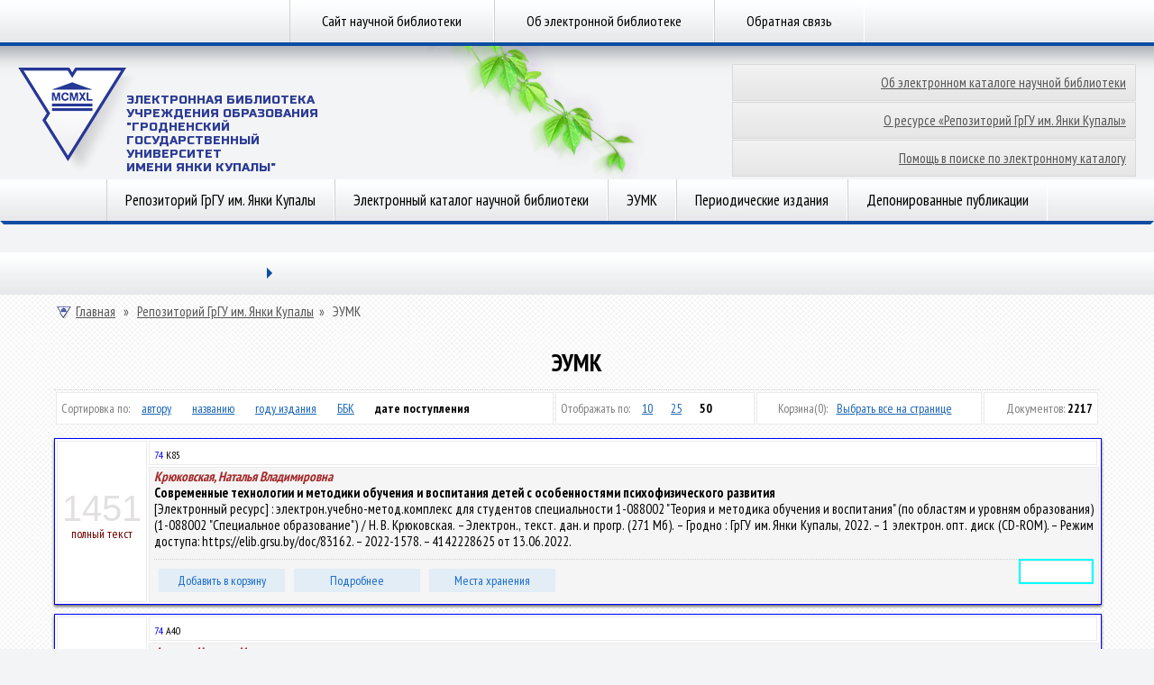

--- FILE ---
content_type: text/html; charset=utf-8
request_url: https://elib.grsu.by/catalog/37?page=30&item=50&order=5
body_size: 11606
content:
<!DOCTYPE html>
<head>
<meta http-equiv="Content-Type" content="text/html; charset=utf-8" />
    <meta http-equiv="X-UA-Compatible" content="IE=8"/><meta http-equiv="Content-Type" content="text/html; charset=utf-8" />
<link rel="shortcut icon" href="/sites/default/files/lib2013t3_favicon.ico" type="image/x-icon" />

    <title>ЭУМК | Электронная библиотека ГрГУ</title><link type="text/css" rel="stylesheet" media="all" href="/modules/node/node.css?T" />
<link type="text/css" rel="stylesheet" media="all" href="/modules/system/defaults.css?T" />
<link type="text/css" rel="stylesheet" media="all" href="/modules/system/system.css?T" />
<link type="text/css" rel="stylesheet" media="all" href="/modules/system/system-menus.css?T" />
<link type="text/css" rel="stylesheet" media="all" href="/modules/user/user.css?T" />
<link type="text/css" rel="stylesheet" media="all" href="/sites/all/modules/ckeditor/ckeditor.css?T" />
<link type="text/css" rel="stylesheet" media="all" href="/sites/all/themes/lib2013t3/css/css.css?T" />
<link type="text/css" rel="stylesheet" media="all" href="/sites/all/themes/lib2013t3/css/smoothness/jquery-ui-1.10.3.custom.css?T" />
<script type="text/javascript" src="/misc/jquery.js?T"></script>
<script type="text/javascript" src="/misc/jquery-extend-3.4.0.js?T"></script>
<script type="text/javascript" src="/misc/jquery-html-prefilter-3.5.0-backport.js?T"></script>
<script type="text/javascript" src="/misc/drupal.js?T"></script>
<script type="text/javascript" src="/sites/default/files/languages/ru_9a77b6ed8909db79d8ae1021bfbf24c3.js?T"></script>
<script type="text/javascript" src="/sites/all/modules/google_analytics/googleanalytics.js?T"></script>
<script type="text/javascript" src="/sites/all/themes/lib2013t3/js/js.js?T"></script>
<script type="text/javascript" src="/sites/all/themes/lib2013t3/js/jquery_002.js?T"></script>
<script type="text/javascript" src="/sites/all/themes/lib2013t3/js/jquery_003.js?T"></script>
<script type="text/javascript" src="/sites/all/themes/lib2013t3/js/jquery_004.js?T"></script>
<script type="text/javascript" src="/sites/all/themes/lib2013t3/js/jquery_005.js?T"></script>
<script type="text/javascript" src="/sites/all/themes/lib2013t3/js/jquery.cookie.js?T"></script>
<script type="text/javascript" src="/sites/all/themes/lib2013t3/js/jquery-ui-1.10.3.custom.min.js?T"></script>
<script type="text/javascript">
<!--//--><![CDATA[//><!--
jQuery.extend(Drupal.settings, { "basePath": "/", "googleanalytics": { "trackOutbound": 1, "trackMailto": 1, "trackDownload": 1, "trackDownloadExtensions": "7z|aac|arc|arj|asf|asx|avi|bin|csv|doc|exe|flv|gif|gz|gzip|hqx|jar|jpe?g|js|mp(2|3|4|e?g)|mov(ie)?|msi|msp|pdf|phps|png|ppt|qtm?|ra(m|r)?|sea|sit|tar|tgz|torrent|txt|wav|wma|wmv|wpd|xls|xml|z|zip" } });
//--><!]]>
</script>
<script type="text/javascript">
<!--//--><![CDATA[//><!--
(function(i,s,o,g,r,a,m){i["GoogleAnalyticsObject"]=r;i[r]=i[r]||function(){(i[r].q=i[r].q||[]).push(arguments)},i[r].l=1*new Date();a=s.createElement(o),m=s.getElementsByTagName(o)[0];a.async=1;a.src=g;m.parentNode.insertBefore(a,m)})(window,document,"script","//www.google-analytics.com/analytics.js","ga");ga("create", "UA-45328686-2", { "cookieDomain": "auto" });ga("send", "pageview");
//--><!]]>
</script>
    <meta name="robots" content="index, follow">
    <meta name="resource-type" content="document">
    <meta name="copyright" content="Гродненский государственный университет имени Янки Купалы (www.grsu.by)">
    <meta name="keywords" content="elib.grsu.by, библиотека, электронный каталог, репозиторий, ГрГУ"/>
    <meta name="description" content="Официальный сайт электронной библиотеки ГрГУ имени Янки Купалы!"/>
</head>
<body>
<div id="menu-top">
    <div class="wrapper menu"><div class="list"><a href="http://lib.grsu.by" title="">Сайт научной библиотеки</a><a href="/about.html" title="">Об электронной библиотеке</a><a href="/content/%D0%BE%D0%B1%D1%80%D0%B0%D1%82%D0%BD%D0%B0%D1%8F-%D1%81%D0%B2%D1%8F%D0%B7%D1%8C" title="Обратная связь">Обратная связь</a></div>    </div>
</div>
<div id="header">
    <div class="wrapper">
        <div class="logo">
            <a href="/"><img src="/sites/all/themes/lib2013t3/img/logo.png"
                             alt="Научная библиотека | Гродненский государственный университет имени Янки Купалы"
                             height="116" width="133">
                <span class="logo-title">Электронная Библиотека </br>
                    Учреждения образования<br>"Гродненский государственный<br>университет<br>имени Янки Купалы"</span></a>
        </div>
        <div class="bg-image" style="background-image:url(https://www.grsu.by/_img/vine/03-01.png);"></div>
        <div class="right">
            <div class="icons">
            </div>
            <div id="LayoutDivButton">
                <ul>
                    <li><a href="/about_catalog.html" alt="Об электронном каталоге научной библиотеки">Об электронном каталоге научной библиотеки</a>
                    <li><a href="/about_work.html" alt="О ресурсе «Репозиторий ГрГУ им.Янки Купалы»">О ресурсе «Репозиторий ГрГУ им. Янки Купалы»</a>
                    <li><a href="/about_help.html" alt="Помощь в поиске по электронному каталогу">Помощь в поиске по электронному каталогу</a>
                </ul>
            </div>
        </div>
        <div class="search">
        </div>
    </div>
</div>
<div class="wrapper menu">
    <div id="menu"><div class="list"><a href="/catalog" title="">Репозиторий ГрГУ им. Янки Купалы</a><a href="/search" title="">Электронный каталог научной библиотеки</a><a href="/eumk?doc_vid_select=9" title="">ЭУМК</a><a href="/journals" title="">Периодические издания</a><a href="/publications" title="">Депонированные публикации</a></div>    </div>
    <div class="border">
        <div class="l-br"></div>
        <div class="m-br"><i class="br"></i></div>
        <div class="r-br"></div>
    </div>
    <!--<div class="shadow">
        <div class="l-sh"></div>
        <div class="m-sh"></div>
        <div class="r-sh"></div>
    </div>-->

<div class="border">
    <a href="/browse?type=dateissued" style="display:none">Даты публикации<a>
    <a href="/browse?Type=author" style="display:none">Авторы<a>
    <a href="/browse?type=author" style="display:none">Авторы<a>
    <a href="/browse?type=title" style="display: none">title<a>
    <a href="/browse?Type=subject" style="display:none">Темы<a>
</div>

</div>
<div class="wrapper announce">
    <div id="announce">
        <div class="tabs" style="display: block;">
            <ul class="lvl1">
                <li class="drop col"><a title="" href=""></a>
                    <span class="arr"></span>
                    <ul class="lvl2">
                    </ul>
                </li>
                <li class="on col">
                </li>
            </ul>
        </div>
        <div style="padding-top: 10px;" class="content second">
            <div id="taxon">
                <!-- <a href="/"><img src="img/i_home_taxon.png" alt="Главная" height="16" width="16">Главная</a><span> »</span>
                 <a href="https://www.grsu.by/ru/science/">Наука</a>
                 --><span  id="breadcrumb-01"><a href="/"><img src="https://www.grsu.by/_img/i_home_taxon.png" alt="Главная" height="16" width="16"/>Главная</span></a><span> » </span><span  id="breadcrumb-last"><a href="/catalog">Репозиторий ГрГУ им. Янки Купалы</a><span> » </span>
    <span class="breadcrumb-end">ЭУМК</span>            </div><h1 class="title" id="page-title">ЭУМК</h1><style> @import url("/f/css/styleContent.css");</style><script src="/f/js/elibJs.js"></script><hr><table width='100%' style = 'margin:0 auto; color:grey; font-size:14px; margin-bottom:13px;'  ><tr><td>Сортировка по: <ul class='sort'> 
			<a href = '/catalog/37?page=30&item=50&order=1'>автору</a>
			<a href = '/catalog/37?page=30&item=50&order=2'>названию</a>
			<a href = '/catalog/37?page=30&item=50&order=4'>году издания</a>
			<a href = '/catalog/37?page=30&item=50&order=3'>ББК</a>
			<span class = 'noactive'>дате поступления</span></ul></td><td>Отображать по: <ul class='sort'> <a href = '/catalog/37?page=30&item=10&order=5'>10</a><a href = '/catalog/37?page=30&item=25&order=5'>25</a><span class = 'noactive'>50</span></ul></td> <td id = 'tdSelect'>Корзина<span id = 'winM'>(0):</span><a href='javascript:allPageSelect(30)'>Выбрать все на странице</a>
				</td>
				<td style='text-align:right; vertical-align:middle;'> Документов: <span id='numDoc'> 2217</span></td>
			</tr></table><ul class = 'catstep'><li style='border:1px solid blue;'>

									<table border = 0 width='100%' style='display:block; '>
									<tr>
									<td rowspan='2' style = 'text-align:right; vertical-align:center; width:6%'>
											<p id = 'id_num'>1451</p>
											<p id = 'tfultext'>полный текст</p>
										</td>
										<td style='width:94%;'>
										<p id='tbbk'> <font color=blue>74</font>      К85</p>
										</td></tr>
            <tr style = 'background-color:none'>
                <td id = 'tblockText' colspan=2>
                <p id='tT_Kart'><b><i><font color=brown>Крюковская, Наталья Владимировна<br></font></i></b> <b>Современные технологии и методики обучения и воспитания детей с особенностями психофизического развития<br></b> [Электронный ресурс] : электрон.учебно-метод.комплекс для студентов специальности 1-088002 "Теория и методика обучения и воспитания" (по областям и уровням образования) (1-088002 "Специальное образование") / Н. В. Крюковская. – Электрон., текст. дан. и прогр. (271 Мб). – Гродно : ГрГУ им. Янки Купалы, 2022. – 1 электрон. опт. диск (CD-ROM). – Режим доступа: https://elib.grsu.by/doc/83162. – 2022-1578. – 4142228625 от 13.06.2022.&nbsp;<b><table align=right bgcolor=aqua><tr><td><font size=1 color=white>Электронное издание</font></td></tr></table></b></p>
			<HR><a id = 780664 href='javascript:Select("780664")'>Добавить в корзину</a><a href='/doc/83162' class='dopInformation'>Подробнее</a><a href='/savePlaces/780664' class='savePlaces'>Места хранения</a></td>
			</tr>
			</table></li><li style='border:1px solid blue;'>

									<table border = 0 width='100%' style='display:block; '>
									<tr>
									<td rowspan='2' style = 'text-align:right; vertical-align:center; width:6%'>
											<p id = 'id_num'>1452</p>
											<p id = 'tfultext'>полный текст</p>
										</td>
										<td style='width:94%;'>
										<p id='tbbk'> <font color=blue>74</font>      А40</p>
										</td></tr>
            <tr style = 'background-color:none'>
                <td id = 'tblockText' colspan=2>
                <p id='tT_Kart'><b><i><font color=brown>Акопян, Наталия Ивановна<br></font></i></b> <b>Профилактика и коррекция нарушений голоса<br></b> [Электронный ресурс] : электрон.учебно-метод.комплекс для студентов специальности 1-030301 "Логопедия" / Н. И. Акопян, Б. И. Липская, О. В. Фомина. – Электрон., текст. дан. и прогр. (12,2 Мб). – Гродно : ГрГУ им. Янки Купалы, 2022. – 1 электрон. опт. диск (CD-ROM). – Режим доступа: https://elib.grsu.by/doc/83163. – 2022-1579. – 4142228633 от 13.06.2022.&nbsp;<b><table align=right bgcolor=aqua><tr><td><font size=1 color=white>Электронное издание</font></td></tr></table></b></p>
			<HR><a id = 780668 href='javascript:Select("780668")'>Добавить в корзину</a><a href='/doc/83163' class='dopInformation'>Подробнее</a><a href='/savePlaces/780668' class='savePlaces'>Места хранения</a></td>
			</tr>
			</table></li><li style='border:1px solid blue;'>

									<table border = 0 width='100%' style='display:block; '>
									<tr>
									<td rowspan='2' style = 'text-align:right; vertical-align:center; width:6%'>
											<p id = 'id_num'>1453</p>
											<p id = 'tfultext'>полный текст</p>
										</td>
										<td style='width:94%;'>
										<p id='tbbk'> <font color=blue>74</font>      А40</p>
										</td></tr>
            <tr style = 'background-color:none'>
                <td id = 'tblockText' colspan=2>
                <p id='tT_Kart'><b><i><font color=brown>Акопян, Наталия Ивановна<br></font></i></b> <b>Теоретико-методологические основы логопедии<br></b> [Электронный ресурс] : электрон.учебно-метод.комплекс для студентов специальности 1-030301 "Логопедия" / Н. И. Акопян, Б. И. Липская, О. В. Фомина. – Электрон., текст. дан. и прогр. (12,8 Мб). – Гродно : ГрГУ им. Янки Купалы, 2022. – 1 электрон. опт. диск (CD-ROM). – Режим доступа: https://elib.grsu.by/doc/83164. – 2022-1580. – 4142228632 от 13.06.2022.&nbsp;<b><table align=right bgcolor=aqua><tr><td><font size=1 color=white>Электронное издание</font></td></tr></table></b></p>
			<HR><a id = 780671 href='javascript:Select("780671")'>Добавить в корзину</a><a href='/doc/83164' class='dopInformation'>Подробнее</a><a href='/savePlaces/780671' class='savePlaces'>Места хранения</a></td>
			</tr>
			</table></li><li style='border:1px solid blue;'>

									<table border = 0 width='100%' style='display:block; '>
									<tr>
									<td rowspan='2' style = 'text-align:right; vertical-align:center; width:6%'>
											<p id = 'id_num'>1454</p>
											<p id = 'tfultext'>полный текст</p>
										</td>
										<td style='width:94%;'>
										<p id='tbbk'> <font color=blue>74</font>      А40</p>
										</td></tr>
            <tr style = 'background-color:none'>
                <td id = 'tblockText' colspan=2>
                <p id='tT_Kart'><b><i><font color=brown>Акопян, Наталия Ивановна<br></font></i></b> <b>Создание специальных условий для детей с особенностями психофизического развития в специальном образовании<br></b> [Электронный ресурс] : электрон.учебно-метод.комплекс для студентов специальности 1-088002 "Теория и методика обучения и воспитания" (по областям и уровням образования) (1-088002 "Специальное образование") / Н. И. Акопян. – Электрон., текст. дан. и прогр. (1,92 Мб). – Гродно : ГрГУ им. Янки Купалы, 2022. – 1 электрон. опт. диск (CD-ROM). – Режим доступа: https://elib.grsu.by/doc/83165. – 2022-1581. – 4142228634 от 13.06.2022.&nbsp;<b><table align=right bgcolor=aqua><tr><td><font size=1 color=white>Электронное издание</font></td></tr></table></b></p>
			<HR><a id = 780673 href='javascript:Select("780673")'>Добавить в корзину</a><a href='/doc/83165' class='dopInformation'>Подробнее</a><a href='/savePlaces/780673' class='savePlaces'>Места хранения</a></td>
			</tr>
			</table></li><li style='border:1px solid blue;'>

									<table border = 0 width='100%' style='display:block; '>
									<tr>
									<td rowspan='2' style = 'text-align:right; vertical-align:center; width:6%'>
											<p id = 'id_num'>1455</p>
											<p id = 'tfultext'>полный текст</p>
										</td>
										<td style='width:94%;'>
										<p id='tbbk'> <font color=blue>22.2</font>      С51</p>
										</td></tr>
            <tr style = 'background-color:none'>
                <td id = 'tblockText' colspan=2>
                <p id='tT_Kart'><b><i><font color=brown>Смотрицкий, Константин Анатольевич<br></font></i></b> <b>Линейная алгебра и аналитическая геометрия<br></b> [Электронный ресурс] : электрон.учебно-метод.комплекс для студентов специальностей 1-400101 "Программное обеспечение информационных технологий", 1-400301 "Искусственный интеллект" / К. А. Смотрицкий. – Электрон., текст. дан. и прогр. (20,3 Мб). – Гродно : ГрГУ им. Янки Купалы, 2022. – 1 электрон. опт. диск (CD-ROM). – Режим доступа: https://elib.grsu.by/doc/83166. – 2022-1582. – 4142228622 от 13.06.2022.&nbsp;<b><table align=right bgcolor=aqua><tr><td><font size=1 color=white>Электронное издание</font></td></tr></table></b></p>
			<HR><a id = 780674 href='javascript:Select("780674")'>Добавить в корзину</a><a href='/doc/83166' class='dopInformation'>Подробнее</a><a href='/savePlaces/780674' class='savePlaces'>Места хранения</a></td>
			</tr>
			</table></li><li style='border:1px solid blue;'>

									<table border = 0 width='100%' style='display:block; '>
									<tr>
									<td rowspan='2' style = 'text-align:right; vertical-align:center; width:6%'>
											<p id = 'id_num'>1456</p>
											<p id = 'tfultext'>полный текст</p>
										</td>
										<td style='width:94%;'>
										<p id='tbbk'> <font color=blue>22.2</font>      С51</p>
										</td></tr>
            <tr style = 'background-color:none'>
                <td id = 'tblockText' colspan=2>
                <p id='tT_Kart'><b><i><font color=brown>Смотрицкий, Константин Анатольевич<br></font></i></b> <b>Линейная алгебра и аналитическая геометрия = Linear algebra and analytic geometry<br></b> [Электронный ресурс] : электрон.учебно-метод.комплекс для студентов специальности 1-400101 "Программное обеспечение информационных технологий" / К. А. Смотрицкий. – Электрон., текст. дан. и прогр. (36,4 Мб). – Гродно : ГрГУ им. Янки Купалы, 2022. – 1 электрон. опт. диск (CD-ROM). – Режим доступа: https://elib.grsu.by/doc/83167. – 2022-1583. – 4142228630 от 13.06.2022.&nbsp;<b><table align=right bgcolor=aqua><tr><td><font size=1 color=white>Электронное издание</font></td></tr></table></b></p>
			<HR><a id = 780675 href='javascript:Select("780675")'>Добавить в корзину</a><a href='/doc/83167' class='dopInformation'>Подробнее</a><a href='/savePlaces/780675' class='savePlaces'>Места хранения</a></td>
			</tr>
			</table></li><li style='border:1px solid blue;'>

									<table border = 0 width='100%' style='display:block; '>
									<tr>
									<td rowspan='2' style = 'text-align:right; vertical-align:center; width:6%'>
											<p id = 'id_num'>1457</p>
											<p id = 'tfultext'>полный текст</p>
										</td>
										<td style='width:94%;'>
										<p id='tbbk'> <font color=blue>75</font>      П37</p>
										</td></tr>
            <tr style = 'background-color:none'>
                <td id = 'tblockText' colspan=2>
                <p id='tT_Kart'><b><i><font color=brown>Мазур, Юлия Владимировна<br></font></i></b> <b>Плавание и методика преподавания (ЦУМК)<br></b> [Электронный ресурс] : электрон.учебно-метод.комплекс для студентов специальности 1-880201 "Спортивно-педагогическая деятельность (по направлениям)" / Ю. В. Мазур. – Электрон., текст. дан. и прогр. – Гродно : ГрГУ им. Янки Купалы, 2022. – Режим доступа: https://elib.grsu.by/doc/83960. – 4142228628 от 13.06.2022.&nbsp;<b><table align=right bgcolor=aqua><tr><td><font size=1 color=white>Электронное издание</font></td></tr></table></b></p>
			<HR><a id = 783217 href='javascript:Select("783217")'>Добавить в корзину</a><a href='/doc/83960' class='dopInformation'>Подробнее</a><a href='/savePlaces/783217' class='savePlaces'>Места хранения</a></td>
			</tr>
			</table></li><li style='border:1px solid blue;'>

									<table border = 0 width='100%' style='display:block; '>
									<tr>
									<td rowspan='2' style = 'text-align:right; vertical-align:center; width:6%'>
											<p id = 'id_num'>1458</p>
											<p id = 'tfultext'>полный текст</p>
										</td>
										<td style='width:94%;'>
										<p id='tbbk'> <font color=blue>78</font>      А87</p>
										</td></tr>
            <tr style = 'background-color:none'>
                <td id = 'tblockText' colspan=2>
                <p id='tT_Kart'><b><i><font color=brown>Обухова, Елена Николаевна<br></font></i></b> <b>Архивоведение и музееведение (ЦУМК)<br></b> [Электронный ресурс] : электрон.учебно-метод.комплекс для студентов специальности 1-210301 "История" (по направлениям) / Е. Н. Обухова, С. В. Омелько. – Электрон., текст. дан. и прогр. – Гродно : ГрГУ им. Янки Купалы, 2022. – Режим доступа: https://elib.grsu.by/doc/83961. – 4142228629 от 13.06.2022.&nbsp;<b><table align=right bgcolor=aqua><tr><td><font size=1 color=white>Электронное издание</font></td></tr></table></b></p>
			<HR><a id = 783218 href='javascript:Select("783218")'>Добавить в корзину</a><a href='/doc/83961' class='dopInformation'>Подробнее</a><a href='/savePlaces/783218' class='savePlaces'>Места хранения</a></td>
			</tr>
			</table></li><li style='border:1px solid blue;'>

									<table border = 0 width='100%' style='display:block; '>
									<tr>
									<td rowspan='2' style = 'text-align:right; vertical-align:center; width:6%'>
											<p id = 'id_num'>1459</p>
											<p id = 'tfultext'>полный текст</p>
										</td>
										<td style='width:94%;'>
										<p id='tbbk'> <font color=blue>67</font>      М43</p>
										</td></tr>
            <tr style = 'background-color:none'>
                <td id = 'tblockText' colspan=2>
                <p id='tT_Kart'><b><i><font color=brown>Корнева, Елена Станиславовна<br></font></i></b> <b>Международное публичное право. Общая часть (ЦУМК)<br></b> [Электронный ресурс] : электрон.учебно-метод.комплекс для студентов специальностей 1-240101 "Международное право", 1-240102 "Правоведение", 1-240103 "Экономическое право" / Е. С. Корнева. – Электрон., текст. дан. и прогр. – Гродно : ГрГУ им. Янки Купалы, 2022. – Режим доступа: https://elib.grsu.by/doc/83962. – 4142228624 от 13.06.2022.&nbsp;<b><table align=right bgcolor=aqua><tr><td><font size=1 color=white>Электронное издание</font></td></tr></table></b></p>
			<HR><a id = 783219 href='javascript:Select("783219")'>Добавить в корзину</a><a href='/doc/83962' class='dopInformation'>Подробнее</a><a href='/savePlaces/783219' class='savePlaces'>Места хранения</a></td>
			</tr>
			</table></li><li style='border:1px solid blue;'>

									<table border = 0 width='100%' style='display:block; '>
									<tr>
									<td rowspan='2' style = 'text-align:right; vertical-align:center; width:6%'>
											<p id = 'id_num'>1460</p>
											<p id = 'tfultext'>полный текст</p>
										</td>
										<td style='width:94%;'>
										<p id='tbbk'> <font color=blue>32.973</font>      К63</p>
										</td></tr>
            <tr style = 'background-color:none'>
                <td id = 'tblockText' colspan=2>
                <p id='tT_Kart'><b><i><font color=brown>Гончаров, Сергей Леонидович<br></font></i></b> <b>Компьютерные сети (ЦУМК)<br></b> [Электронный ресурс] : электрон.учебно-метод.комплекс для студентов специальности 1-400501 "Информационные системы и технологии (по направлениям)" / С. Л. Гончаров. – Электрон., текст. дан. и прогр. – Гродно : ГрГУ им. Янки Купалы, 2022. – Режим доступа: https://elib.grsu.by/doc/83963. – 4142228631 от 13.06.2022.&nbsp;<b><table align=right bgcolor=aqua><tr><td><font size=1 color=white>Электронное издание</font></td></tr></table></b></p>
			<HR><a id = 783221 href='javascript:Select("783221")'>Добавить в корзину</a><a href='/doc/83963' class='dopInformation'>Подробнее</a><a href='/savePlaces/783221' class='savePlaces'>Места хранения</a></td>
			</tr>
			</table></li><li style='border:1px solid blue;'>

									<table border = 0 width='100%' style='display:block; '>
									<tr>
									<td rowspan='2' style = 'text-align:right; vertical-align:center; width:6%'>
											<p id = 'id_num'>1461</p>
											<p id = 'tfultext'>полный текст</p>
										</td>
										<td style='width:94%;'>
										<p id='tbbk'> <font color=blue>22.172</font>      Ш98</p>
										</td></tr>
            <tr style = 'background-color:none'>
                <td id = 'tblockText' colspan=2>
                <p id='tT_Kart'><b><i><font color=brown>Шушкевич, Светлана Владимировна<br></font></i></b> <b>Многомерные методы статистического анализа<br></b> [Электронный ресурс] : электрон.учебно-метод.комплекс для студентов специальности 1-230104 "Психология" / С. В. Шушкевич. – Электрон., текст. дан. и прогр. (43 Мб). – Гродно : ГрГУ им. Янки Купалы, 2022. – 1 электрон. опт. диск (CD-ROM). – Режим доступа: https://elib.grsu.by/doc/84449. – 2022-1586. – 4142229089 от 11.07.2022.&nbsp;<b><table align=right bgcolor=aqua><tr><td><font size=1 color=white>Электронное издание</font></td></tr></table></b></p>
			<HR><a id = 784207 href='javascript:Select("784207")'>Добавить в корзину</a><a href='/doc/84449' class='dopInformation'>Подробнее</a><a href='/savePlaces/784207' class='savePlaces'>Места хранения</a></td>
			</tr>
			</table></li><li style='border:1px solid blue;'>

									<table border = 0 width='100%' style='display:block; '>
									<tr>
									<td rowspan='2' style = 'text-align:right; vertical-align:center; width:6%'>
											<p id = 'id_num'>1462</p>
											<p id = 'tfultext'>полный текст</p>
										</td>
										<td style='width:94%;'>
										<p id='tbbk'> <font color=blue>38</font>      М17</p>
										</td></tr>
            <tr style = 'background-color:none'>
                <td id = 'tblockText' colspan=2>
                <p id='tT_Kart'><b><i><font color=brown>Максимович, Светлана Вячеславовна<br></font></i></b> <b>Водоснабжение и водоотведение<br></b> [Электронный ресурс] : электрон.учебно-метод.комплекс для студентов специальности 1-700402 "Теплогазоснабжение, вентиляция и охрана воздушного бассейна"; дневная (полная) форма обучения / С. В. Максимович. – Электрон., текст. дан. и прогр. (15,4 Мб). – Гродно : ГрГУ им. Янки Купалы, 2022. – 1 электрон. опт. диск (CD-ROM). – Режим доступа: https://elib.grsu.by/doc/84450. – 2022-1584. – 4142229064 от 11.07.2022.&nbsp;<b><table align=right bgcolor=aqua><tr><td><font size=1 color=white>Электронное издание</font></td></tr></table></b></p>
			<HR><a id = 784209 href='javascript:Select("784209")'>Добавить в корзину</a><a href='/doc/84450' class='dopInformation'>Подробнее</a><a href='/savePlaces/784209' class='savePlaces'>Места хранения</a></td>
			</tr>
			</table></li><li style='border:1px solid blue;'>

									<table border = 0 width='100%' style='display:block; '>
									<tr>
									<td rowspan='2' style = 'text-align:right; vertical-align:center; width:6%'>
											<p id = 'id_num'>1463</p>
											<p id = 'tfultext'>полный текст</p>
										</td>
										<td style='width:94%;'>
										<p id='tbbk'> <font color=blue>68</font>      Г91</p>
										</td></tr>
            <tr style = 'background-color:none'>
                <td id = 'tblockText' colspan=2>
                <p id='tT_Kart'><b><i><font color=brown>Грушевский, Дмитрий Петрович<br></font></i></b> <b>Тактическая подготовка<br></b> [Электронный ресурс] : электрон.учебно-метод.комплекс для студентов ВУС 560200 "Эксплуатация и ремонт автомобильной техники" / Д. П. Грушевский. – Электрон., текст. дан. и прогр. (700 Мб). – Гродно : ГрГУ им. Янки Купалы, 2022. – 1 электрон. опт. диск (DVD-ROM). – Режим доступа: https://elib.grsu.by/doc/84451. – 2022-1605. – 4142229038 от 08.07.2022.&nbsp;<b><table align=right bgcolor=aqua><tr><td><font size=1 color=white>Электронное издание</font></td></tr></table></b></p>
			<HR><a id = 784210 href='javascript:Select("784210")'>Добавить в корзину</a><a href='/doc/84451' class='dopInformation'>Подробнее</a><a href='/savePlaces/784210' class='savePlaces'>Места хранения</a></td>
			</tr>
			</table></li><li style='border:1px solid blue;'>

									<table border = 0 width='100%' style='display:block; '>
									<tr>
									<td rowspan='2' style = 'text-align:right; vertical-align:center; width:6%'>
											<p id = 'id_num'>1464</p>
											<p id = 'tfultext'>полный текст</p>
										</td>
										<td style='width:94%;'>
										<p id='tbbk'> <font color=blue>68</font>      Г91</p>
										</td></tr>
            <tr style = 'background-color:none'>
                <td id = 'tblockText' colspan=2>
                <p id='tT_Kart'><b><i><font color=brown>Грушевский, Дмитрий Петрович<br></font></i></b> <b>Тактическая подготовка<br></b> [Электронный ресурс] : электрон.учебно-метод.комплекс для студентов, обучающихся по специальностям 104182 "Командир отделения (переносных зенитн.ракетн.комплексов)", 855182 "Командир отделения (по рем. и хранен.электрооб.автомоб.техники)", 856182 "Командир отделения (диагност. и реглам.работ автомоб.техники" / Д. П. Грушевский. – Электрон., текст. дан. и прогр. (400 Мб). – Гродно : ГрГУ им. Янки Купалы, 2022. – 1 электрон. опт. диск (DVD-ROM). – Режим доступа: https://elib.grsu.by/doc/84452. – 2022-1604. – 4142229043 от 11.07.2022.&nbsp;<b><table align=right bgcolor=aqua><tr><td><font size=1 color=white>Электронное издание</font></td></tr></table></b></p>
			<HR><a id = 784212 href='javascript:Select("784212")'>Добавить в корзину</a><a href='/doc/84452' class='dopInformation'>Подробнее</a><a href='/savePlaces/784212' class='savePlaces'>Места хранения</a></td>
			</tr>
			</table></li><li style='border:1px solid blue;'>

									<table border = 0 width='100%' style='display:block; '>
									<tr>
									<td rowspan='2' style = 'text-align:right; vertical-align:center; width:6%'>
											<p id = 'id_num'>1465</p>
											<p id = 'tfultext'>полный текст</p>
										</td>
										<td style='width:94%;'>
										<p id='tbbk'> <font color=blue>68</font>      Г91</p>
										</td></tr>
            <tr style = 'background-color:none'>
                <td id = 'tblockText' colspan=2>
                <p id='tT_Kart'><b><i><font color=brown>Грушевский, Дмитрий Петрович<br></font></i></b> <b>Тактическая подготовка<br></b> [Электронный ресурс] : электрон.учебно-метод.комплекс для студентов ВУС 021001 "Боевое применение мотострелковых подразделений, воинских частей и соединений на боевых машинах пехоты" / Д. П. Грушевский. – Электрон., текст. дан. и прогр. (530 Мб). – Гродно : ГрГУ им. Янки Купалы, 2022. – 1 электрон. опт. диск (DVD-ROM). – Режим доступа: https://elib.grsu.by/doc/84453. – 2022-1603. – 4142229036 от 08.07.2022.&nbsp;<b><table align=right bgcolor=aqua><tr><td><font size=1 color=white>Электронное издание</font></td></tr></table></b></p>
			<HR><a id = 784234 href='javascript:Select("784234")'>Добавить в корзину</a><a href='/doc/84453' class='dopInformation'>Подробнее</a><a href='/savePlaces/784234' class='savePlaces'>Места хранения</a></td>
			</tr>
			</table></li><li style='border:1px solid blue;'>

									<table border = 0 width='100%' style='display:block; '>
									<tr>
									<td rowspan='2' style = 'text-align:right; vertical-align:center; width:6%'>
											<p id = 'id_num'>1466</p>
											<p id = 'tfultext'>полный текст</p>
										</td>
										<td style='width:94%;'>
										<p id='tbbk'> <font color=blue>68</font>      Н30</p>
										</td></tr>
            <tr style = 'background-color:none'>
                <td id = 'tblockText' colspan=2>
                <p id='tT_Kart'><b><i><font color=brown>Нарышкин, Игорь Михайлович<br></font></i></b> <b>Тактика мотострелковых подразделений<br></b> [Электронный ресурс] : электрон.учебно-метод.комплекс для студентов ВУС 021001 "Боевое применение мотострелковых подразделений, воинских частей и соединений на боевых машинах пехоты" / И. М. Нарышкин. – Электрон., текст. дан. и прогр. (1,35 Гб). – Гродно : ГрГУ им. Янки Купалы, 2022. – 1 электрон. опт. диск (DVD-ROM). – Режим доступа: https://elib.grsu.by/doc/84454. – 2022-1602. – 4142229076 от 11.07.2022.&nbsp;<b><table align=right bgcolor=aqua><tr><td><font size=1 color=white>Электронное издание</font></td></tr></table></b></p>
			<HR><a id = 784238 href='javascript:Select("784238")'>Добавить в корзину</a><a href='/doc/84454' class='dopInformation'>Подробнее</a><a href='/savePlaces/784238' class='savePlaces'>Места хранения</a></td>
			</tr>
			</table></li><li style='border:1px solid blue;'>

									<table border = 0 width='100%' style='display:block; '>
									<tr>
									<td rowspan='2' style = 'text-align:right; vertical-align:center; width:6%'>
											<p id = 'id_num'>1467</p>
											<p id = 'tfultext'>полный текст</p>
										</td>
										<td style='width:94%;'>
										<p id='tbbk'> <font color=blue>68</font>      Н30</p>
										</td></tr>
            <tr style = 'background-color:none'>
                <td id = 'tblockText' colspan=2>
                <p id='tT_Kart'><b><i><font color=brown>Нарышкин, Игорь Михайлович<br></font></i></b> <b>Военно-инженерная подготовка<br></b> [Электронный ресурс] : электрон.учебно-метод.комплекс для курсантов, обучающихся по специальности 1-95 01 03 "Тыловое обеспечение войск" (по направлениям) для направлений специальности: 1-95 01 03-02 "Тыловое обеспечение войск (продовольствием)"; 1-95 01 03-03 "Тыловое обеспечение войск (вещевым имуществом)" / И. М. Нарышкин. – Электрон., текст. дан. и прогр. (2,04 Гб). – Гродно : ГрГУ им. Янки Купалы, 2022. – 1 электрон. опт. диск (DVD-ROM). – Режим доступа: https://elib.grsu.by/doc/84455. – 2022-1601. – 4142229075 от 11.07.2022.&nbsp;<b><table align=right bgcolor=aqua><tr><td><font size=1 color=white>Электронное издание</font></td></tr></table></b></p>
			<HR><a id = 784241 href='javascript:Select("784241")'>Добавить в корзину</a><a href='/doc/84455' class='dopInformation'>Подробнее</a><a href='/savePlaces/784241' class='savePlaces'>Места хранения</a></td>
			</tr>
			</table></li><li style='border:1px solid blue;'>

									<table border = 0 width='100%' style='display:block; '>
									<tr>
									<td rowspan='2' style = 'text-align:right; vertical-align:center; width:6%'>
											<p id = 'id_num'>1468</p>
											<p id = 'tfultext'>полный текст</p>
										</td>
										<td style='width:94%;'>
										<p id='tbbk'> <font color=blue>68</font>      Н30</p>
										</td></tr>
            <tr style = 'background-color:none'>
                <td id = 'tblockText' colspan=2>
                <p id='tT_Kart'><b><i><font color=brown>Нарышкин, Игорь Михайлович<br></font></i></b> <b>Тактическая подготовка<br></b> [Электронный ресурс] : электрон.учебно-метод.комплекс для студентов ВУС 106182 "Командир отделения (тактической разведки)"; дневная форма обучения / И. М. Нарышкин. – Электрон., текст. дан. и прогр. (548 Мб). – Гродно : ГрГУ им. Янки Купалы, 2022. – 1 электрон. опт. диск (DVD-ROM). – Режим доступа: https://elib.grsu.by/doc/84456. – 2022-1600. – 4142229078 от 11.07.2022.&nbsp;<b><table align=right bgcolor=aqua><tr><td><font size=1 color=white>Электронное издание</font></td></tr></table></b></p>
			<HR><a id = 784250 href='javascript:Select("784250")'>Добавить в корзину</a><a href='/doc/84456' class='dopInformation'>Подробнее</a><a href='/savePlaces/784250' class='savePlaces'>Места хранения</a></td>
			</tr>
			</table></li><li style='border:1px solid blue;'>

									<table border = 0 width='100%' style='display:block; '>
									<tr>
									<td rowspan='2' style = 'text-align:right; vertical-align:center; width:6%'>
											<p id = 'id_num'>1469</p>
											<p id = 'tfultext'>полный текст</p>
										</td>
										<td style='width:94%;'>
										<p id='tbbk'> <font color=blue>68</font>      Н30</p>
										</td></tr>
            <tr style = 'background-color:none'>
                <td id = 'tblockText' colspan=2>
                <p id='tT_Kart'><b><i><font color=brown>Нарышкин, Игорь Михайлович<br></font></i></b> <b>Тактическая подготовка<br></b> [Электронный ресурс] : электрон.учебно-метод.комплекс для студентов ВУС 094001 "Боевое применение наземных подразделений войсковой разведки" / И. М. Нарышкин. – Электрон., текст. дан. и прогр. (482 Мб). – Гродно : ГрГУ им. Янки Купалы, 2022. – 1 электрон. опт. диск (DVD-ROM). – Режим доступа: https://elib.grsu.by/doc/84457. – 2022-1599. – 4142229082 от 11.07.2022.&nbsp;<b><table align=right bgcolor=aqua><tr><td><font size=1 color=white>Электронное издание</font></td></tr></table></b></p>
			<HR><a id = 784254 href='javascript:Select("784254")'>Добавить в корзину</a><a href='/doc/84457' class='dopInformation'>Подробнее</a><a href='/savePlaces/784254' class='savePlaces'>Места хранения</a></td>
			</tr>
			</table></li><li style='border:1px solid blue;'>

									<table border = 0 width='100%' style='display:block; '>
									<tr>
									<td rowspan='2' style = 'text-align:right; vertical-align:center; width:6%'>
											<p id = 'id_num'>1470</p>
											<p id = 'tfultext'>полный текст</p>
										</td>
										<td style='width:94%;'>
										<p id='tbbk'> <font color=blue>81</font>      Л63</p>
										</td></tr>
            <tr style = 'background-color:none'>
                <td id = 'tblockText' colspan=2>
                <p id='tT_Kart'><b><i><font color=brown>Лісоўская, Іна Самсонаўна<br></font></i></b> <b>Словаўтварэнне<br></b> [Электронный ресурс] : электрон.вучэбна-метад.комплекс для студэнтаў спецыяльнасці 1-210501 "Беларуская філалогія" (па напрамках) / І. С. Лісоўская. – Электрон., тэкст. даныя і праграмы (3,5 Мб). – Гродна : ГрДУ імя Янкі Купалы, 2022. – 1 электрон. апт. дыск (CD-ROM). – Режим доступа: https://elib.grsu.by/doc/84458. – 2022-1598. – 4142229062 ад 11.07.2022.&nbsp;<b><table align=right bgcolor=aqua><tr><td><font size=1 color=white>Электронное издание</font></td></tr></table></b></p>
			<HR><a id = 784281 href='javascript:Select("784281")'>Добавить в корзину</a><a href='/doc/84458' class='dopInformation'>Подробнее</a><a href='/savePlaces/784281' class='savePlaces'>Места хранения</a></td>
			</tr>
			</table></li><li style='border:1px solid blue;'>

									<table border = 0 width='100%' style='display:block; '>
									<tr>
									<td rowspan='2' style = 'text-align:right; vertical-align:center; width:6%'>
											<p id = 'id_num'>1471</p>
											<p id = 'tfultext'>полный текст</p>
										</td>
										<td style='width:94%;'>
										<p id='tbbk'> <font color=blue>75</font>      Ф50</p>
										</td></tr>
            <tr style = 'background-color:none'>
                <td id = 'tblockText' colspan=2>
                <p id='tT_Kart'><b>Физическая культура. Применение средств физической культуры и спорта в профилактике заболеваний<br></b> [Электронный ресурс] : электрон.учебно-метод.комплекс для непрофильных специальностей специального медицинского отделения / В. Н. Зенкевич [и др.]. – Электрон., текст. дан. и прогр. (2,92 Мб). – Гродно : ГрГУ им. Янки Купалы, 2022. – 1 электрон. опт. диск (CD-ROM). – Режим доступа: https://elib.grsu.by/doc/84460. – 2022-1597. – 4142229045 от 11.07.2022.&nbsp;<b><table align=right bgcolor=aqua><tr><td><font size=1 color=white>Электронное издание</font></td></tr></table></b></p>
			<HR><a id = 784285 href='javascript:Select("784285")'>Добавить в корзину</a><a href='/doc/84460' class='dopInformation'>Подробнее</a><a href='/savePlaces/784285' class='savePlaces'>Места хранения</a></td>
			</tr>
			</table></li><li style='border:1px solid blue;'>

									<table border = 0 width='100%' style='display:block; '>
									<tr>
									<td rowspan='2' style = 'text-align:right; vertical-align:center; width:6%'>
											<p id = 'id_num'>1472</p>
											<p id = 'tfultext'>полный текст</p>
										</td>
										<td style='width:94%;'>
										<p id='tbbk'> <font color=blue>75</font>      Ф50</p>
										</td></tr>
            <tr style = 'background-color:none'>
                <td id = 'tblockText' colspan=2>
                <p id='tT_Kart'><b>Физическая культура. Изучение техники физических упражнений, развитие двигательных способностей<br></b> [Электронный ресурс] : электрон.учебно-метод.комплекс для непрофильных специальностей основного и подготовительного отделений / О. Л. Юраго [и др.]. – Электрон., текст. дан. и прогр. (154 Мб). – Гродно : ГрГУ им. Янки Купалы, 2022. – 1 электрон. опт. диск (CD-ROM). – Режим доступа: https://elib.grsu.by/doc/84467. – 2022-1596. – 4142229090 от 11.07.2022.&nbsp;<b><table align=right bgcolor=aqua><tr><td><font size=1 color=white>Электронное издание</font></td></tr></table></b></p>
			<HR><a id = 784290 href='javascript:Select("784290")'>Добавить в корзину</a><a href='/doc/84467' class='dopInformation'>Подробнее</a><a href='/savePlaces/784290' class='savePlaces'>Места хранения</a></td>
			</tr>
			</table></li><li style='border:1px solid blue;'>

									<table border = 0 width='100%' style='display:block; '>
									<tr>
									<td rowspan='2' style = 'text-align:right; vertical-align:center; width:6%'>
											<p id = 'id_num'>1473</p>
											<p id = 'tfultext'>полный текст</p>
										</td>
										<td style='width:94%;'>
										<p id='tbbk'> <font color=blue>68</font>      Г91</p>
										</td></tr>
            <tr style = 'background-color:none'>
                <td id = 'tblockText' colspan=2>
                <p id='tT_Kart'><b><i><font color=brown>Грушевский, Дмитрий Петрович<br></font></i></b> <b>Тактическая подготовка<br></b> [Электронный ресурс] : электрон.учебно-метод.комплекс для студентов ВУС 868147 "Командир взвода (объединённых видов материального обеспечения)"; очная форма обучения / Д. П. Грушевский. – Электрон., текст. дан. и прогр. (700 Мб). – Гродно : ГрГУ им. Янки Купалы, 2022. – 1 электрон. опт. диск (DVD-ROM). – Режим доступа: https://elib.grsu.by/doc/84472. – 2022-1606. – 4142229042 от 11.07.2022.&nbsp;<b><table align=right bgcolor=aqua><tr><td><font size=1 color=white>Электронное издание</font></td></tr></table></b></p>
			<HR><a id = 784295 href='javascript:Select("784295")'>Добавить в корзину</a><a href='/doc/84472' class='dopInformation'>Подробнее</a><a href='/savePlaces/784295' class='savePlaces'>Места хранения</a></td>
			</tr>
			</table></li><li style='border:1px solid blue;'>

									<table border = 0 width='100%' style='display:block; '>
									<tr>
									<td rowspan='2' style = 'text-align:right; vertical-align:center; width:6%'>
											<p id = 'id_num'>1474</p>
											<p id = 'tfultext'>полный текст</p>
										</td>
										<td style='width:94%;'>
										<p id='tbbk'> <font color=blue>68</font>      Г91</p>
										</td></tr>
            <tr style = 'background-color:none'>
                <td id = 'tblockText' colspan=2>
                <p id='tT_Kart'><b><i><font color=brown>Грушевский, Дмитрий Петрович<br></font></i></b> <b>Тактическая подготовка<br></b> [Электронный ресурс] : электрон.учебно-метод.комплекс для студентов специальности 250100 "Организация объединенного обеспечения в наземных войсках и авиации" / Д. П. Грушевский. – Электрон., текст. дан. и прогр. (200 Мб). – Гродно : ГрГУ им. Янки Купалы, 2022. – 1 электрон. опт. диск (DVD-ROM). – Режим доступа: https://elib.grsu.by/doc/84478. – 2022-1607. – 4142229037 от 11.07.2022.&nbsp;<b><table align=right bgcolor=aqua><tr><td><font size=1 color=white>Электронное издание</font></td></tr></table></b></p>
			<HR><a id = 784297 href='javascript:Select("784297")'>Добавить в корзину</a><a href='/doc/84478' class='dopInformation'>Подробнее</a><a href='/savePlaces/784297' class='savePlaces'>Места хранения</a></td>
			</tr>
			</table></li><li style='border:1px solid blue;'>

									<table border = 0 width='100%' style='display:block; '>
									<tr>
									<td rowspan='2' style = 'text-align:right; vertical-align:center; width:6%'>
											<p id = 'id_num'>1475</p>
											<p id = 'tfultext'>полный текст</p>
										</td>
										<td style='width:94%;'>
										<p id='tbbk'> <font color=blue>68</font>      Г91</p>
										</td></tr>
            <tr style = 'background-color:none'>
                <td id = 'tblockText' colspan=2>
                <p id='tT_Kart'><b><i><font color=brown>Грушевский, Дмитрий Петрович<br></font></i></b> <b>Тактическая подготовка<br></b> [Электронный ресурс] : электрон.учебно-метод.комплекс для студентов ВУС 250400 "Организация вещевого обеспечения" / Д. П. Грушевский. – Электрон., текст. дан. и прогр. (450 Мб). – Гродно : ГрГУ им. Янки Купалы, 2022. – 1 электрон. опт. диск (DVD-ROM). – Режим доступа: https://elib.grsu.by/doc/84479. – 2022-1608. – 4142229044 от 11.07.2022.&nbsp;<b><table align=right bgcolor=aqua><tr><td><font size=1 color=white>Электронное издание</font></td></tr></table></b></p>
			<HR><a id = 784300 href='javascript:Select("784300")'>Добавить в корзину</a><a href='/doc/84479' class='dopInformation'>Подробнее</a><a href='/savePlaces/784300' class='savePlaces'>Места хранения</a></td>
			</tr>
			</table></li><li style='border:1px solid blue;'>

									<table border = 0 width='100%' style='display:block; '>
									<tr>
									<td rowspan='2' style = 'text-align:right; vertical-align:center; width:6%'>
											<p id = 'id_num'>1476</p>
											<p id = 'tfultext'>полный текст</p>
										</td>
										<td style='width:94%;'>
										<p id='tbbk'> <font color=blue>68</font>      К73</p>
										</td></tr>
            <tr style = 'background-color:none'>
                <td id = 'tblockText' colspan=2>
                <p id='tT_Kart'><b><i><font color=brown>Кот, Олег Михайлович<br></font></i></b> <b>Общевоинские уставы Вооруженных Сил Республики Беларусь<br></b> [Электронный ресурс] : электрон.учебно-метод.комплекс для студентов ВУС 104182 "Командир отделения переносных зенитных ракетных комплексов" / О. М. Кот. – Электрон., текст. дан. и прогр. (75 Мб). – Гродно : ГрГУ им. Янки Купалы, 2022. – 1 электрон. опт. диск (DVD-ROM). – Режим доступа: https://elib.grsu.by/doc/84480. – 2022-1609. – 4142229051 от 11.07.2022.&nbsp;<b><table align=right bgcolor=aqua><tr><td><font size=1 color=white>Электронное издание</font></td></tr></table></b></p>
			<HR><a id = 784306 href='javascript:Select("784306")'>Добавить в корзину</a><a href='/doc/84480' class='dopInformation'>Подробнее</a><a href='/savePlaces/784306' class='savePlaces'>Места хранения</a></td>
			</tr>
			</table></li><li style='border:1px solid blue;'>

									<table border = 0 width='100%' style='display:block; '>
									<tr>
									<td rowspan='2' style = 'text-align:right; vertical-align:center; width:6%'>
											<p id = 'id_num'>1477</p>
											<p id = 'tfultext'>полный текст</p>
										</td>
										<td style='width:94%;'>
										<p id='tbbk'> <font color=blue>68</font>      К73</p>
										</td></tr>
            <tr style = 'background-color:none'>
                <td id = 'tblockText' colspan=2>
                <p id='tT_Kart'><b><i><font color=brown>Кот, Олег Михайлович<br></font></i></b> <b>Военно-специальная подготовка<br></b> [Электронный ресурс] : электрон.учебно-метод.комплекс для студентов ВУС 104182 "Командир отделения переносных зенитных ракетных комплексов" / О. М. Кот. – Электрон., текст. дан. и прогр. (72 Мб). – Гродно : ГрГУ им. Янки Купалы, 2022. – 1 электрон. опт. диск (DVD-ROM). – Режим доступа: https://elib.grsu.by/doc/84481. – 2022-1610. – 4142229057 от 11.07.2022.&nbsp;<b><table align=right bgcolor=aqua><tr><td><font size=1 color=white>Электронное издание</font></td></tr></table></b></p>
			<HR><a id = 784309 href='javascript:Select("784309")'>Добавить в корзину</a><a href='/doc/84481' class='dopInformation'>Подробнее</a><a href='/savePlaces/784309' class='savePlaces'>Места хранения</a></td>
			</tr>
			</table></li><li style='border:1px solid blue;'>

									<table border = 0 width='100%' style='display:block; '>
									<tr>
									<td rowspan='2' style = 'text-align:right; vertical-align:center; width:6%'>
											<p id = 'id_num'>1478</p>
											<p id = 'tfultext'>полный текст</p>
										</td>
										<td style='width:94%;'>
										<p id='tbbk'> <font color=blue>68</font>      К73</p>
										</td></tr>
            <tr style = 'background-color:none'>
                <td id = 'tblockText' colspan=2>
                <p id='tT_Kart'><b><i><font color=brown>Кот, Олег Михайлович<br></font></i></b> <b>Военно-техническая подготовка<br></b> [Электронный ресурс] : электрон.учебно-метод.комплекс для студентов ВУС 104182 "Командир отделения переносных зенитных ракетных комплексов" / О. М. Кот. – Электрон., текст. дан. и прогр. (212 Мб). – Гродно : ГрГУ им. Янки Купалы, 2022. – 1 электрон. опт. диск (DVD-ROM). – Режим доступа: https://elib.grsu.by/doc/84482. – 2022-1611. – 4142229050 от 11.07.2022.&nbsp;<b><table align=right bgcolor=aqua><tr><td><font size=1 color=white>Электронное издание</font></td></tr></table></b></p>
			<HR><a id = 784312 href='javascript:Select("784312")'>Добавить в корзину</a><a href='/doc/84482' class='dopInformation'>Подробнее</a><a href='/savePlaces/784312' class='savePlaces'>Места хранения</a></td>
			</tr>
			</table></li><li style='border:1px solid blue;'>

									<table border = 0 width='100%' style='display:block; '>
									<tr>
									<td rowspan='2' style = 'text-align:right; vertical-align:center; width:6%'>
											<p id = 'id_num'>1479</p>
											<p id = 'tfultext'>полный текст</p>
										</td>
										<td style='width:94%;'>
										<p id='tbbk'> <font color=blue>67</font>      Я66</p>
										</td></tr>
            <tr style = 'background-color:none'>
                <td id = 'tblockText' colspan=2>
                <p id='tT_Kart'><b><i><font color=brown>Янчуревич, Константин  Викторович<br></font></i></b> <b>Правовое обеспечение защиты населения и объектов от чрезвычайных ситуаций<br></b> [Электронный ресурс] : электрон.учебно-метод.комплекс для студентов специальностей 1-240101 "Международное право", 1-240102 "Правоведение", 1-240103 "Экономическое право" / К. В. Янчуревич. – Электрон., текст. дан. и прогр. (1,39 Мб). – Гродно : ГрГУ им. Янки Купалы, 2022. – 1 электрон. опт. диск (CD-ROM). – Режим доступа: https://elib.grsu.by/doc/84483. – 2022-1612. – 4142229092 от 11.07.2022.&nbsp;<b><table align=right bgcolor=aqua><tr><td><font size=1 color=white>Электронное издание</font></td></tr></table></b></p>
			<HR><a id = 784316 href='javascript:Select("784316")'>Добавить в корзину</a><a href='/doc/84483' class='dopInformation'>Подробнее</a><a href='/savePlaces/784316' class='savePlaces'>Места хранения</a></td>
			</tr>
			</table></li><li style='border:1px solid blue;'>

									<table border = 0 width='100%' style='display:block; '>
									<tr>
									<td rowspan='2' style = 'text-align:right; vertical-align:center; width:6%'>
											<p id = 'id_num'>1480</p>
											<p id = 'tfultext'>полный текст</p>
										</td>
										<td style='width:94%;'>
										<p id='tbbk'> <font color=blue>65</font>      Т19</p>
										</td></tr>
            <tr style = 'background-color:none'>
                <td id = 'tblockText' colspan=2>
                <p id='tT_Kart'><b><i><font color=brown>Тарасова, Людмила Станиславовна<br></font></i></b> <b>Банковский надзор и аудит<br></b> [Электронный ресурс] : электрон.учебно-метод.комплекс для студентов специальности 1-258003 "Финансы, налогообложение и кредит"; дневная форма обучения / Л. С. Тарасова. – Электрон., текст. дан. и прогр. (89,8 Мб). – Гродно : ГрГУ им. Янки Купалы, 2022. – 1 электрон. опт. диск (CD-ROM). – Режим доступа: https://elib.grsu.by/doc/84484. – 2022-1613. – 4142229087 от 11.07.2022.&nbsp;<b><table align=right bgcolor=aqua><tr><td><font size=1 color=white>Электронное издание</font></td></tr></table></b></p>
			<HR><a id = 784318 href='javascript:Select("784318")'>Добавить в корзину</a><a href='/doc/84484' class='dopInformation'>Подробнее</a><a href='/savePlaces/784318' class='savePlaces'>Места хранения</a></td>
			</tr>
			</table></li><li style='border:1px solid blue;'>

									<table border = 0 width='100%' style='display:block; '>
									<tr>
									<td rowspan='2' style = 'text-align:right; vertical-align:center; width:6%'>
											<p id = 'id_num'>1481</p>
											<p id = 'tfultext'>полный текст</p>
										</td>
										<td style='width:94%;'>
										<p id='tbbk'> <font color=blue>30</font>      П32</p>
										</td></tr>
            <tr style = 'background-color:none'>
                <td id = 'tblockText' colspan=2>
                <p id='tT_Kart'><b><i><font color=brown>Пивоварчик, Александр Антонович<br></font></i></b> <b>Основы метрологии, стандартизации и сертификации<br></b> [Электронный ресурс] : электрон.учебно-метод.комплекс для слушателей специальности 1-590104 "Охрана труда в строительстве" / А. А. Пивоварчик. – Электрон., текст. дан. и прогр. (229,1 Мб). – Гродно : ГрГУ им. Янки Купалы, 2022. – 1 электрон. опт. диск (CD-ROM). – 2022-1614. – 4142229084 от 11.07.2022.&nbsp;<b><table align=right bgcolor=aqua><tr><td><font size=1 color=white>Электронное издание</font></td></tr></table></b></p>
			<HR><a id = 784321 href='javascript:Select("784321")'>Добавить в корзину</a><a href='/doc/84485' class='dopInformation'>Подробнее</a><a href='/savePlaces/784321' class='savePlaces'>Места хранения</a></td>
			</tr>
			</table></li><li style='border:1px solid blue;'>

									<table border = 0 width='100%' style='display:block; '>
									<tr>
									<td rowspan='2' style = 'text-align:right; vertical-align:center; width:6%'>
											<p id = 'id_num'>1482</p>
											<p id = 'tfultext'>полный текст</p>
										</td>
										<td style='width:94%;'>
										<p id='tbbk'> <font color=blue>88</font>      К61</p>
										</td></tr>
            <tr style = 'background-color:none'>
                <td id = 'tblockText' colspan=2>
                <p id='tT_Kart'><b><i><font color=brown>Колышко, Александр Марьянович<br></font></i></b> <b>Психологическое консультирование<br></b> [Электронный ресурс] : электрон.учебно-метод.комплекс для студентов специальности 1-030403 "Практическая психология" / А. М. Колышко. – Электрон., текст. дан. и прогр. (1,1 Гб). – Гродно : ГрГУ им. Янки Купалы, 2022. – 1 электрон. опт. диск (DVD-ROM). – Режим доступа: https://elib.grsu.by/doc/84486. – 2022-1589. – 4142229046 от 11.07.2022.&nbsp;<b><table align=right bgcolor=aqua><tr><td><font size=1 color=white>Электронное издание</font></td></tr></table></b></p>
			<HR><a id = 784322 href='javascript:Select("784322")'>Добавить в корзину</a><a href='/doc/84486' class='dopInformation'>Подробнее</a><a href='/savePlaces/784322' class='savePlaces'>Места хранения</a></td>
			</tr>
			</table></li><li style='border:1px solid blue;'>

									<table border = 0 width='100%' style='display:block; '>
									<tr>
									<td rowspan='2' style = 'text-align:right; vertical-align:center; width:6%'>
											<p id = 'id_num'>1483</p>
											<p id = 'tfultext'>полный текст</p>
										</td>
										<td style='width:94%;'>
										<p id='tbbk'> <font color=blue>88</font>      К61</p>
										</td></tr>
            <tr style = 'background-color:none'>
                <td id = 'tblockText' colspan=2>
                <p id='tT_Kart'><b><i><font color=brown>Колышко, Александр Марьянович<br></font></i></b> <b>Теория и практика психологической помощи<br></b> [Электронный ресурс] : электрон.учебно-метод.комплекс для студентов специальности 1-230104 "Психология" / А. М. Колышко. – Электрон., текст. дан. и прогр. (1,5 Гб). – Гродно : ГрГУ им. Янки Купалы, 2022. – 1 электрон. опт. диск (DVD-ROM). – Режим доступа: https://elib.grsu.by/doc/84487. – 2022-1588. – 4142229047 от 11.07.2022.&nbsp;<b><table align=right bgcolor=aqua><tr><td><font size=1 color=white>Электронное издание</font></td></tr></table></b></p>
			<HR><a id = 784325 href='javascript:Select("784325")'>Добавить в корзину</a><a href='/doc/84487' class='dopInformation'>Подробнее</a><a href='/savePlaces/784325' class='savePlaces'>Места хранения</a></td>
			</tr>
			</table></li><li style='border:1px solid blue;'>

									<table border = 0 width='100%' style='display:block; '>
									<tr>
									<td rowspan='2' style = 'text-align:right; vertical-align:center; width:6%'>
											<p id = 'id_num'>1484</p>
											<p id = 'tfultext'>полный текст</p>
										</td>
										<td style='width:94%;'>
										<p id='tbbk'> <font color=blue>22.1</font>      Ш98</p>
										</td></tr>
            <tr style = 'background-color:none'>
                <td id = 'tblockText' colspan=2>
                <p id='tT_Kart'><b><i><font color=brown>Шушкевич, Геннадий Чеславович<br></font></i></b> <b>Методы численного анализа. Часть 2<br></b> [Электронный ресурс] : электрон.учебно-метод.комплекс для студентов специальностей 1-310303-01 "Прикладная математика (научно-производственная деятельность)", 1-980101-01 "Компьютерная безопасность (математические методы и программные системы)" / Г. Ч. Шушкевич. – Электрон., текст. дан. и прогр. (15 Мб). – Гродно : ГрГУ им. Янки Купалы, 2022. – 1 электрон. опт. диск (CD-ROM). – Режим доступа: https://elib.grsu.by/doc/84488. – 2022-1590. – 4142229088 от 11.07.2022.&nbsp;<b><table align=right bgcolor=aqua><tr><td><font size=1 color=white>Электронное издание</font></td></tr></table></b></p>
			<HR><a id = 784332 href='javascript:Select("784332")'>Добавить в корзину</a><a href='/doc/84488' class='dopInformation'>Подробнее</a><a href='/savePlaces/784332' class='savePlaces'>Места хранения</a></td>
			</tr>
			</table></li><li style='border:1px solid blue;'>

									<table border = 0 width='100%' style='display:block; '>
									<tr>
									<td rowspan='2' style = 'text-align:right; vertical-align:center; width:6%'>
											<p id = 'id_num'>1485</p>
											<p id = 'tfultext'>полный текст</p>
										</td>
										<td style='width:94%;'>
										<p id='tbbk'> <font color=blue>75</font>      С15</p>
										</td></tr>
            <tr style = 'background-color:none'>
                <td id = 'tblockText' colspan=2>
                <p id='tT_Kart'><b><i><font color=brown>Сак, Юрий  Васильевич<br></font></i></b> <b>Лыжный спорт и методика преподавания<br></b> [Электронный ресурс] : электрон.учебно-метод.комплекс для студентов специальности 1-880201 "Спортивно-педагогическая деятельность (по направлениям)" / Ю. В. Сак. – Электрон., текст. дан. и прогр. (1,34 Мб). – Гродно : ГрГУ им. Янки Купалы, 2022. – 1 электрон. опт. диск (DVD-ROM). – Режим доступа: https://elib.grsu.by/doc/84492. – 2022-1591. – 4142229086 от 11.07.2022.&nbsp;<b><table align=right bgcolor=aqua><tr><td><font size=1 color=white>Электронное издание</font></td></tr></table></b></p>
			<HR><a id = 784341 href='javascript:Select("784341")'>Добавить в корзину</a><a href='/doc/84492' class='dopInformation'>Подробнее</a><a href='/savePlaces/784341' class='savePlaces'>Места хранения</a></td>
			</tr>
			</table></li><li style='border:1px solid blue;'>

									<table border = 0 width='100%' style='display:block; '>
									<tr>
									<td rowspan='2' style = 'text-align:right; vertical-align:center; width:6%'>
											<p id = 'id_num'>1486</p>
											<p id = 'tfultext'>полный текст</p>
										</td>
										<td style='width:94%;'>
										<p id='tbbk'> <font color=blue>85</font>      М74</p>
										</td></tr>
            <tr style = 'background-color:none'>
                <td id = 'tblockText' colspan=2>
                <p id='tT_Kart'><b><i><font color=brown>Можейко, Людмила Михайловна<br></font></i></b> <b>История русской и отечественной музыкальной культуры. История русской музыкальной культуры<br></b> [Электронный ресурс] : электрон.учебно-метод.комплекс для студентов специальности 1-180101-02 "Народное творчество (инструментальная музыка)" / Л. М. Можейко. – Электрон., текст. дан. и прогр. (357 Мб). – Гродно : ГрГУ им. Янки Купалы, 2022. – 1 электрон. опт. диск (CD-ROM). – Режим доступа: https://elib.grsu.by/doc/84493. – 2022-1592. – 4142229074 от 11.07.2022.&nbsp;<b><table align=right bgcolor=aqua><tr><td><font size=1 color=white>Электронное издание</font></td></tr></table></b></p>
			<HR><a id = 784343 href='javascript:Select("784343")'>Добавить в корзину</a><a href='/doc/84493' class='dopInformation'>Подробнее</a><a href='/savePlaces/784343' class='savePlaces'>Места хранения</a></td>
			</tr>
			</table></li><li style='border:1px solid blue;'>

									<table border = 0 width='100%' style='display:block; '>
									<tr>
									<td rowspan='2' style = 'text-align:right; vertical-align:center; width:6%'>
											<p id = 'id_num'>1487</p>
											<p id = 'tfultext'>полный текст</p>
										</td>
										<td style='width:94%;'>
										<p id='tbbk'> <font color=blue>81</font>      Я29</p>
										</td></tr>
            <tr style = 'background-color:none'>
                <td id = 'tblockText' colspan=2>
                <p id='tT_Kart'><b><i><font color=brown>Якутёнок, Наталья Ивановна<br></font></i></b> <b>Иностранный язык-1 (немецкий). Часть 6<br></b> [Электронный ресурс] : электрон.учебно-метод.комплекс для студентов специальности 1-240101 "Международное право"; дневная форма обучения / Н. И. Якутёнок. – Электрон., текст. дан. и прогр. (71 Мб). – Гродно : ГрГУ им. Янки Купалы, 2022. – 1 электрон. опт. диск (CD-ROM). – Режим доступа: https://elib.grsu.by/doc/84494. – 2022-1553. – 4142229091 от 11.07.2022.&nbsp;<b><table align=right bgcolor=aqua><tr><td><font size=1 color=white>Электронное издание</font></td></tr></table></b></p>
			<HR><a id = 784344 href='javascript:Select("784344")'>Добавить в корзину</a><a href='/doc/84494' class='dopInformation'>Подробнее</a><a href='/savePlaces/784344' class='savePlaces'>Места хранения</a></td>
			</tr>
			</table></li><li style='border:1px solid blue;'>

									<table border = 0 width='100%' style='display:block; '>
									<tr>
									<td rowspan='2' style = 'text-align:right; vertical-align:center; width:6%'>
											<p id = 'id_num'>1488</p>
											<p id = 'tfultext'>полный текст</p>
										</td>
										<td style='width:94%;'>
										<p id='tbbk'> <font color=blue>75</font>      М65</p>
										</td></tr>
            <tr style = 'background-color:none'>
                <td id = 'tblockText' colspan=2>
                <p id='tT_Kart'><b><i><font color=brown>Мисюк, Инна Николаевна<br></font></i></b> <b>Гимнастика и методика преподавания. Усложненный уровень<br></b> [Электронный ресурс] : электрон.учебно-метод.комплекс для студентов специальности 1-030201 "Физическая культура" / И. Н. Мисюк. – Электрон., текст. дан. и прогр. (1,07 Гб). – Гродно : ГрГУ им. Янки Купалы, 2022. – 1 электрон. опт. диск (DVD-ROM). – Режим доступа: https://elib.grsu.by/doc/84495. – 2022-1594. – 4142229067 от 11.07.2022.&nbsp;<b><table align=right bgcolor=aqua><tr><td><font size=1 color=white>Электронное издание</font></td></tr></table></b></p>
			<HR><a id = 784345 href='javascript:Select("784345")'>Добавить в корзину</a><a href='/doc/84495' class='dopInformation'>Подробнее</a><a href='/savePlaces/784345' class='savePlaces'>Места хранения</a></td>
			</tr>
			</table></li><li style='border:1px solid blue;'>

									<table border = 0 width='100%' style='display:block; '>
									<tr>
									<td rowspan='2' style = 'text-align:right; vertical-align:center; width:6%'>
											<p id = 'id_num'>1489</p>
											<p id = 'tfultext'>полный текст</p>
										</td>
										<td style='width:94%;'>
										<p id='tbbk'> <font color=blue>74</font>      Б97</p>
										</td></tr>
            <tr style = 'background-color:none'>
                <td id = 'tblockText' colspan=2>
                <p id='tT_Kart'><b><i><font color=brown>Бэкман, Елена Викторовна<br></font></i></b> <b>Введение в профессию социального педагога и педагога-психолога<br></b> [Электронный ресурс] : электрон.учебно-метод.комплекс для студентов специальности 1-030404 "Социальная и психологическая помощь" / Е. В. Бэкман. – Электрон., текст. дан. и прогр. (17,4 Мб). – Гродно : ГрГУ им. Янки Купалы, 2022. – 1 электрон. опт. диск (CD-ROM). – Режим доступа: https://elib.grsu.by/doc/84496. – 2022-1595. – 4142229035 от 08.07.2022.&nbsp;<b><table align=right bgcolor=aqua><tr><td><font size=1 color=white>Электронное издание</font></td></tr></table></b></p>
			<HR><a id = 784346 href='javascript:Select("784346")'>Добавить в корзину</a><a href='/doc/84496' class='dopInformation'>Подробнее</a><a href='/savePlaces/784346' class='savePlaces'>Места хранения</a></td>
			</tr>
			</table></li><li style='border:1px solid blue;'>

									<table border = 0 width='100%' style='display:block; '>
									<tr>
									<td rowspan='2' style = 'text-align:right; vertical-align:center; width:6%'>
											<p id = 'id_num'>1490</p>
											<p id = 'tfultext'>полный текст</p>
										</td>
										<td style='width:94%;'>
										<p id='tbbk'> <font color=blue>74</font>      К85</p>
										</td></tr>
            <tr style = 'background-color:none'>
                <td id = 'tblockText' colspan=2>
                <p id='tT_Kart'><b><i><font color=brown>Крюковская, Наталья Владимировна<br></font></i></b> <b>Основы специальной психологии (ЦУМК)<br></b> [Электронный ресурс] : электрон.учебно-метод.комплекс для студентов специальности 1-030301 "Логопедия" / Н. В. Крюковская. – Электрон., текст. дан. и прогр. – Гродно : ГрГУ им. Янки Купалы, 2022. – Режим доступа: https://elib.grsu.by/doc/84497. – 4142229059 от 11.07.2022.&nbsp;<b><table align=right bgcolor=aqua><tr><td><font size=1 color=white>Электронное издание</font></td></tr></table></b></p>
			<HR><a id = 784347 href='javascript:Select("784347")'>Добавить в корзину</a><a href='/doc/84497' class='dopInformation'>Подробнее</a><a href='/savePlaces/784347' class='savePlaces'>Места хранения</a></td>
			</tr>
			</table></li><li style='border:1px solid blue;'>

									<table border = 0 width='100%' style='display:block; '>
									<tr>
									<td rowspan='2' style = 'text-align:right; vertical-align:center; width:6%'>
											<p id = 'id_num'>1491</p>
											<p id = 'tfultext'>полный текст</p>
										</td>
										<td style='width:94%;'>
										<p id='tbbk'> <font color=blue>85</font>      Б87</p>
										</td></tr>
            <tr style = 'background-color:none'>
                <td id = 'tblockText' colspan=2>
                <p id='tT_Kart'><b><i><font color=brown>Брагина, Анна Александровна<br></font></i></b> <b>Методика музыкального воспитания (ЦУМК)<br></b> [Электронный ресурс] : электрон.учебно-метод.комплекс для студентов специальности 1-030108 "Музыкальное искусство и мировая художественная культура" / А. А. Брагина. – Электрон., текст. дан. и прогр. – Гродно : ГрГУ им. Янки Купалы, 2022. – Режим доступа: https://elib.grsu.by/doc/84498. – 4142229034 от 08.07.2022.&nbsp;<b><table align=right bgcolor=aqua><tr><td><font size=1 color=white>Электронное издание</font></td></tr></table></b></p>
			<HR><a id = 784348 href='javascript:Select("784348")'>Добавить в корзину</a><a href='/doc/84498' class='dopInformation'>Подробнее</a><a href='/savePlaces/784348' class='savePlaces'>Места хранения</a></td>
			</tr>
			</table></li><li style='border:1px solid blue;'>

									<table border = 0 width='100%' style='display:block; '>
									<tr>
									<td rowspan='2' style = 'text-align:right; vertical-align:center; width:6%'>
											<p id = 'id_num'>1492</p>
											<p id = 'tfultext'>полный текст</p>
										</td>
										<td style='width:94%;'>
										<p id='tbbk'> <font color=blue>85</font>      К62</p>
										</td></tr>
            <tr style = 'background-color:none'>
                <td id = 'tblockText' colspan=2>
                <p id='tT_Kart'><b><i><font color=brown>Коляго, Алла Васильевна<br></font></i></b> <b>Методика обучения изобразительному искусству (ЦУМК)<br></b> [Электронный ресурс] : электрон.учебно-метод.комплекс для студентов специальности 1-030103 "Изобразительное искусство и компьютерная графика"; дневная форма обучения / А. В. Коляго. – Электрон., текст. дан. и прогр. – Гродно : ГрГУ им. Янки Купалы, 2022. – Режим доступа: https://elib.grsu.by/doc/84499. – 4142229048 от 11.07.2022.&nbsp;<b><table align=right bgcolor=aqua><tr><td><font size=1 color=white>Электронное издание</font></td></tr></table></b></p>
			<HR><a id = 784349 href='javascript:Select("784349")'>Добавить в корзину</a><a href='/doc/84499' class='dopInformation'>Подробнее</a><a href='/savePlaces/784349' class='savePlaces'>Места хранения</a></td>
			</tr>
			</table></li><li style='border:1px solid blue;'>

									<table border = 0 width='100%' style='display:block; '>
									<tr>
									<td rowspan='2' style = 'text-align:right; vertical-align:center; width:6%'>
											<p id = 'id_num'>1493</p>
											<p id = 'tfultext'>полный текст</p>
										</td>
										<td style='width:94%;'>
										<p id='tbbk'> <font color=blue>60.5</font>      М13</p>
										</td></tr>
            <tr style = 'background-color:none'>
                <td id = 'tblockText' colspan=2>
                <p id='tT_Kart'><b><i><font color=brown>Мороз, Олеся Вячеславовна<br></font></i></b> <b>Социология труда (ЦУМК)<br></b> [Электронный ресурс] : электрон.учебно-метод.комплекс для студентов специальности 1-230105 "Социология" / О. В. Мороз. – Электрон., текст. дан. и прогр. – Гродно : ГрГУ им. Янки Купалы, 2022. – Режим доступа: https://elib.grsu.by/doc/87423. – 4142229820 от 11.10.2022.&nbsp;<b><table align=right bgcolor=aqua><tr><td><font size=1 color=white>Электронное издание</font></td></tr></table></b></p>
			<HR><a id = 791047 href='javascript:Select("791047")'>Добавить в корзину</a><a href='/doc/87423' class='dopInformation'>Подробнее</a><a href='/savePlaces/791047' class='savePlaces'>Места хранения</a></td>
			</tr>
			</table></li><li style='border:1px solid blue;'>

									<table border = 0 width='100%' style='display:block; '>
									<tr>
									<td rowspan='2' style = 'text-align:right; vertical-align:center; width:6%'>
											<p id = 'id_num'>1494</p>
											<p id = 'tfultext'>полный текст</p>
										</td>
										<td style='width:94%;'>
										<p id='tbbk'> <font color=blue>81</font>      К68</p>
										</td></tr>
            <tr style = 'background-color:none'>
                <td id = 'tblockText' colspan=2>
                <p id='tT_Kart'><b><i><font color=brown>Короткевич, Жанна Александровна<br></font></i></b> <b>Деловой английский язык (ЦУМК)<br></b> [Электронный ресурс] : электрон.учебно-метод.комплекс для студентов специальности 1-210506 "Романо-германская филология" / Ж. А. Короткевич. – Электрон., текст. дан. и прогр. – Гродно : ГрГУ им. Янки Купалы, 2022. – Режим доступа: https://elib.grsu.by/doc/87424. – 4142229812 
от 10.10.2022.&nbsp;<b><table align=right bgcolor=aqua><tr><td><font size=1 color=white>Электронное издание</font></td></tr></table></b></p>
			<HR><a id = 791049 href='javascript:Select("791049")'>Добавить в корзину</a><a href='/doc/87424' class='dopInformation'>Подробнее</a><a href='/savePlaces/791049' class='savePlaces'>Места хранения</a></td>
			</tr>
			</table></li><li style='border:1px solid blue;'>

									<table border = 0 width='100%' style='display:block; '>
									<tr>
									<td rowspan='2' style = 'text-align:right; vertical-align:center; width:6%'>
											<p id = 'id_num'>1495</p>
											<p id = 'tfultext'>полный текст</p>
										</td>
										<td style='width:94%;'>
										<p id='tbbk'> <font color=blue>74</font>      Б97</p>
										</td></tr>
            <tr style = 'background-color:none'>
                <td id = 'tblockText' colspan=2>
                <p id='tT_Kart'><b><i><font color=brown>Бэкман, Елена Викторовна<br></font></i></b> <b>Социальное воспитание в учреждениях образования (ЦУМК)<br></b> [Электронный ресурс] : электрон.учебно-метод.комплекс для студентов специальности 1-030404 "Социальная и психолого-педагогическая помощь" / Е. В. Бэкман. – Электрон., текст. дан. и прогр. – Гродно : ГрГУ им. Янки Купалы, 2022. – Режим доступа: https://elib.grsu.by/doc/87425. – 4142229772 
от 07.10.2022.&nbsp;<b><table align=right bgcolor=aqua><tr><td><font size=1 color=white>Электронное издание</font></td></tr></table></b></p>
			<HR><a id = 791052 href='javascript:Select("791052")'>Добавить в корзину</a><a href='/doc/87425' class='dopInformation'>Подробнее</a><a href='/savePlaces/791052' class='savePlaces'>Места хранения</a></td>
			</tr>
			</table></li><li style='border:1px solid blue;'>

									<table border = 0 width='100%' style='display:block; '>
									<tr>
									<td rowspan='2' style = 'text-align:right; vertical-align:center; width:6%'>
											<p id = 'id_num'>1496</p>
											<p id = 'tfultext'>полный текст</p>
										</td>
										<td style='width:94%;'>
										<p id='tbbk'> <font color=blue>81</font>      М60</p>
										</td></tr>
            <tr style = 'background-color:none'>
                <td id = 'tblockText' colspan=2>
                <p id='tT_Kart'><b><i><font color=brown>Миленкевич, Наталья Ивановна<br></font></i></b> <b>Иностранный язык первый в профессиональной деятельности. Образование и трудоустройство<br></b> [Электронный ресурс] : электрон.учебно-метод.комплекс для студентов специальности 1-960101 "Таможенное дело"; дневная форма обучения / Н. И. Миленкевич. – Электрон., текст. дан. и прогр. (83 Мб). – Гродно : ГрГУ им. Янки Купалы, 2022. – 1 электрон. опт. диск (CD-ROM). – Режим доступа: https://elib.grsu.by/doc/87568. – 2022-1621. – 4142229818 от 11.10.2022.&nbsp;<b><table align=right bgcolor=aqua><tr><td><font size=1 color=white>Электронное издание</font></td></tr></table></b></p>
			<HR><a id = 791353 href='javascript:Select("791353")'>Добавить в корзину</a><a href='/doc/87568' class='dopInformation'>Подробнее</a><a href='/savePlaces/791353' class='savePlaces'>Места хранения</a></td>
			</tr>
			</table></li><li style='border:1px solid blue;'>

									<table border = 0 width='100%' style='display:block; '>
									<tr>
									<td rowspan='2' style = 'text-align:right; vertical-align:center; width:6%'>
											<p id = 'id_num'>1497</p>
											<p id = 'tfultext'>полный текст</p>
										</td>
										<td style='width:94%;'>
										<p id='tbbk'> <font color=blue>81</font>      М60</p>
										</td></tr>
            <tr style = 'background-color:none'>
                <td id = 'tblockText' colspan=2>
                <p id='tT_Kart'><b><i><font color=brown>Миленкевич, Наталья Ивановна<br></font></i></b> <b>Иностранный язык 1 (в профессиональных целях). Информация и профессиональная коммуникация<br></b> [Электронный ресурс] : электрон.учебно-метод.комплекс для студентов специальности 1-240101 "Международное право"; дневная форма обучения / Н. И. Миленкевич. – Электрон., текст. дан. и прогр. (65,1 Мб). – Гродно : ГрГУ им. Янки Купалы, 2022. – 1 электрон. опт. диск (CD-ROM). – Режим доступа: https://elib.grsu.by/doc/87631. – 2022-1620. – 4142229817 от 11.10.2022.&nbsp;<b><table align=right bgcolor=aqua><tr><td><font size=1 color=white>Электронное издание</font></td></tr></table></b></p>
			<HR><a id = 791424 href='javascript:Select("791424")'>Добавить в корзину</a><a href='/doc/87631' class='dopInformation'>Подробнее</a><a href='/savePlaces/791424' class='savePlaces'>Места хранения</a></td>
			</tr>
			</table></li><li style='border:1px solid blue;'>

									<table border = 0 width='100%' style='display:block; '>
									<tr>
									<td rowspan='2' style = 'text-align:right; vertical-align:center; width:6%'>
											<p id = 'id_num'>1498</p>
											<p id = 'tfultext'>полный текст</p>
										</td>
										<td style='width:94%;'>
										<p id='tbbk'> <font color=blue>68</font>      Г12</p>
										</td></tr>
            <tr style = 'background-color:none'>
                <td id = 'tblockText' colspan=2>
                <p id='tT_Kart'><b><i><font color=brown>Гайдук, Виталий Викторович<br></font></i></b> <b>Военно-техническая подготовка<br></b> [Электронный ресурс] : электрон.учебно-метод.комплекс для студентов ВУС 041900 "Боевое применение подразделений, вооружённых ПЗРК ближнего действия"; очная форма обучения / В. В. Гайдук. – Электрон., текст. дан. и прогр. (190 Мб). – Гродно : ГрГУ им. Янки Купалы, 2022. – 1 электрон. опт. диск (DVD-ROM). – Режим доступа: https://elib.grsu.by/doc/87632. – 2022-1630. – 4142229778 от 10.10.2022.&nbsp;<b><table align=right bgcolor=aqua><tr><td><font size=1 color=white>Электронное издание</font></td></tr></table></b></p>
			<HR><a id = 791427 href='javascript:Select("791427")'>Добавить в корзину</a><a href='/doc/87632' class='dopInformation'>Подробнее</a><a href='/savePlaces/791427' class='savePlaces'>Места хранения</a></td>
			</tr>
			</table></li><li style='border:1px solid blue;'>

									<table border = 0 width='100%' style='display:block; '>
									<tr>
									<td rowspan='2' style = 'text-align:right; vertical-align:center; width:6%'>
											<p id = 'id_num'>1499</p>
											<p id = 'tfultext'>полный текст</p>
										</td>
										<td style='width:94%;'>
										<p id='tbbk'> <font color=blue>68</font>      Д33</p>
										</td></tr>
            <tr style = 'background-color:none'>
                <td id = 'tblockText' colspan=2>
                <p id='tT_Kart'><b><i><font color=brown>Денисенко, Андрей Дмитриевич<br></font></i></b> <b>Общевоинские уставы Вооруженных Сил Республики Беларусь<br></b> [Электронный ресурс] : электрон.учебно-метод.комплекс для студентов, обучающихся по ВУС 030600 "Боевое применение подразделений и воинских частей противотанковых управляемых реактивных снарядов (ПТУРС)", ВУС-041900 "Боевое применение подразделений, вооружённых ПЗРК ближнего действия" / А. Д. Денисенко, В. В. Гайдук. – Электрон., текст. дан. и прогр. (41,7 Мб). – Гродно : ГрГУ им. Янки Купалы, 2022. – 1 электрон. опт. диск (CD-ROM). – Режим доступа: https://elib.grsu.by/doc/87637. – 2022-1629. – 4142229784 от 10.10.2022.&nbsp;<b><table align=right bgcolor=aqua><tr><td><font size=1 color=white>Электронное издание</font></td></tr></table></b></p>
			<HR><a id = 791438 href='javascript:Select("791438")'>Добавить в корзину</a><a href='/doc/87637' class='dopInformation'>Подробнее</a><a href='/savePlaces/791438' class='savePlaces'>Места хранения</a></td>
			</tr>
			</table></li><li style='border:1px solid blue;'>

									<table border = 0 width='100%' style='display:block; '>
									<tr>
									<td rowspan='2' style = 'text-align:right; vertical-align:center; width:6%'>
											<p id = 'id_num'>1500</p>
											<p id = 'tfultext'>полный текст</p>
										</td>
										<td style='width:94%;'>
										<p id='tbbk'> <font color=blue>68</font>      Г12</p>
										</td></tr>
            <tr style = 'background-color:none'>
                <td id = 'tblockText' colspan=2>
                <p id='tT_Kart'><b><i><font color=brown>Гайдук, Виталий Викторович<br></font></i></b> <b>Основы электробезопасности при эсплуатации вооружения и военной техники<br></b> [Электронный ресурс] : электрон.учебно-метод.комплекс для курсантов, обучающихся по специальности 1-95 01 03 "Тыловое обеспечение войск" (по направлениям) для направлений специальности: 1-95 01 03-02 "Тыловое обеспечение войск (продовольствием)"; 1-95 01 03-03 "Тыловое обеспечение войск (вещевым имуществом)" / В. В. Гайдук. – Электрон., текст. дан. и прогр. (1,33 Гб). – Гродно : ГрГУ им. Янки Купалы, 2022. – 1 электрон. опт. диск (DVD-ROM). – Режим доступа: https://elib.grsu.by/doc/87639. – 2022-1628. – 4142229779 от 10.10.2022.&nbsp;<b><table align=right bgcolor=aqua><tr><td><font size=1 color=white>Электронное издание</font></td></tr></table></b></p>
			<HR><a id = 791444 href='javascript:Select("791444")'>Добавить в корзину</a><a href='/doc/87639' class='dopInformation'>Подробнее</a><a href='/savePlaces/791444' class='savePlaces'>Места хранения</a></td>
			</tr>
			</table></li></ul></br></br><table id = 'pager'><tr><td><a href = '/catalog/37?page=1&item=50&order=5'><<</a></td><td><a href = '/catalog/37?page=29&item=50&order=5'><</a></td><td>...</td><td><a href = '/catalog/37?page=26&item=50&order=5'>26</a></td><td><a href = '/catalog/37?page=27&item=50&order=5'>27</a></td><td><a href = '/catalog/37?page=28&item=50&order=5'>28</a></td><td><a href = '/catalog/37?page=29&item=50&order=5'>29</a></td><td>30</td><td><a href = '/catalog/37?page=31&item=50&order=5'>31</a></td><td><a href = '/catalog/37?page=32&item=50&order=5'>32</a></td><td><a href = '/catalog/37?page=33&item=50&order=5'>33</a></td><td><a href = '/catalog/37?page=34&item=50&order=5'>34</a></td><td><a href = '/catalog/37?page=35&item=50&order=5'>35</a></td><td>...</td><td style='width:30px;'><a href = '/catalog/37?page=31&item=50&order=5'>></a></td><td style='width:30px;'><a href = '/catalog/37?page=45&item=50&order=5'>>></a></td></tr></table><div id='win' style = 'display:none;'>Книг в корзине:</div><script type='text/javascript'>startSelect();</script>            <br clear="all">
        </div>
    </div>
<div class="border">
    <div class="l-br"></div>
    <div class="m-br"><i class="br"></i></div>
    <div class="r-br"></div>
</div>
<div class="shadow">
    <div class="l-sh"></div>
    <div class="m-sh"></div>
    <div class="r-sh"></div>
</div>
<div class="bt-brdr"></div>
</div>
<!--
<br class="clear">
-->
<div style="height: 100px;" id="logos">
    <div class="wrapper">
        <div class="content">
          <a href="https://vesnik.grsu.by/" rel="nofollow" target="_blank" title="Вестник ГрГУ"><img
                    src="/sites/all/themes/lib2013t3/img/03.png"
                    alt="Вестник ГрГУ"
                    height="33"
                    width="100"></a>
            <a href="https://universum.grsu.by/" rel="nofollow" target="_blank" title="UNIVERSUM"><img
                    src="/sites/all/themes/lib2013t3/img/04.png"
                    alt="UNIVERSUM"
                    height="33"
                    width="112"></a>
            <a href="https://lib.grsu.by/" rel="nofollow" target="_blank" title="Научная библиотека"><img
                    src="/sites/all/themes/lib2013t3/img/05.png" alt="Научная библиотека" height="39"
                    width="96"></a>
           <!-- <a href="http://rep.bntu.by/" rel="nofollow" target="_blank" title="Репозиторий БНТУ"><img
                    src="<?php/* print $base_path . $directory*/?>/img/bntu.jpg" alt="Репозиторий БНТУ" height="39"
                    width="96"></a>-->
        </div>
    </div>
</div>
<div id="footer">
    <div class="footer-top">
    </div>
    <div class="footer-bottom">
        <div class="wrapper">
            <div class="left">
                &copy; 1999-2026, 
                <a href="https://www.grsu.by">Гродненский государственный университет имени Янки Купалы</a><br><br>
                <div>Разработка сайта &mdash; Информационно-аналитический центр</div><br>
            </div>
            <div class="center" style="left:45%;">
                <a href="https://www.grsu.by/ru/topical/21042011" rel="nofollow"><img
                        src="/sites/all/themes/lib2013t3/img/06.png" height="60"
                        width="55"></a>
                <a href="https://www.grsu.by/ru/university/management/" rel="nofollow" title="СТБ ИСО 9001"><img
                        src="/sites/all/themes/lib2013t3/img/08.png" alt="СТБ ИСО 9001" height="52"
                        width="55"></a>
            </div>
            <div class="right">
                Научная библиотека ГрГУ им. Янки Купалы<br>
                ул.Ожешко, 22 г. Гродно 230023 Республика Беларусь<br>
                Телефон/факс: +375 (152) 77-30-60
                <br><br>
                <a href="mailto:library@grsu.by?bсс=stepina@grsu.by&Subject=Письмо из Электронной библиотеки ГрГУ">library@grsu.by</a>
               <!--
                <input type="text" id="datepicker"/>
                -->
            </div>
        </div>
        <div class="footer-gr"></div>
    </div>
</div>
<script type="text/javascript">
    /*<!--*/
   $().UItoTop({ easingType:'easeOutQuart' });
    /*-->*/
</script>
<a style="display: none;" href="#" id="toTop"><span id="toTopHover"></span></a></body>
</html>


--- FILE ---
content_type: text/plain
request_url: https://www.google-analytics.com/j/collect?v=1&_v=j102&a=1845224699&t=pageview&_s=1&dl=https%3A%2F%2Felib.grsu.by%2Fcatalog%2F37%3Fpage%3D30%26item%3D50%26order%3D5&ul=en-us%40posix&dt=%D0%AD%D0%A3%D0%9C%D0%9A%20%7C%20%D0%AD%D0%BB%D0%B5%D0%BA%D1%82%D1%80%D0%BE%D0%BD%D0%BD%D0%B0%D1%8F%20%D0%B1%D0%B8%D0%B1%D0%BB%D0%B8%D0%BE%D1%82%D0%B5%D0%BA%D0%B0%20%D0%93%D1%80%D0%93%D0%A3&sr=1280x720&vp=1280x720&_u=IEBAAEABAAAAACAAI~&jid=1180681418&gjid=63942737&cid=1515037420.1768478878&tid=UA-45328686-2&_gid=1249174537.1768478878&_r=1&_slc=1&z=204294455
body_size: -449
content:
2,cG-PEX4LPNWJT